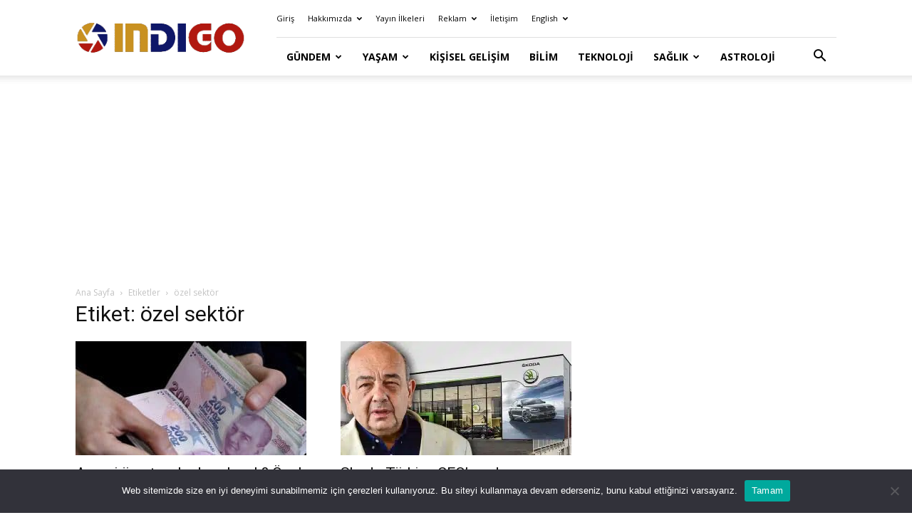

--- FILE ---
content_type: text/html; charset=utf-8
request_url: https://www.google.com/recaptcha/api2/aframe
body_size: 269
content:
<!DOCTYPE HTML><html><head><meta http-equiv="content-type" content="text/html; charset=UTF-8"></head><body><script nonce="kgNl2sr_dV2QCeGDQJxpFA">/** Anti-fraud and anti-abuse applications only. See google.com/recaptcha */ try{var clients={'sodar':'https://pagead2.googlesyndication.com/pagead/sodar?'};window.addEventListener("message",function(a){try{if(a.source===window.parent){var b=JSON.parse(a.data);var c=clients[b['id']];if(c){var d=document.createElement('img');d.src=c+b['params']+'&rc='+(localStorage.getItem("rc::a")?sessionStorage.getItem("rc::b"):"");window.document.body.appendChild(d);sessionStorage.setItem("rc::e",parseInt(sessionStorage.getItem("rc::e")||0)+1);localStorage.setItem("rc::h",'1762354714723');}}}catch(b){}});window.parent.postMessage("_grecaptcha_ready", "*");}catch(b){}</script></body></html>